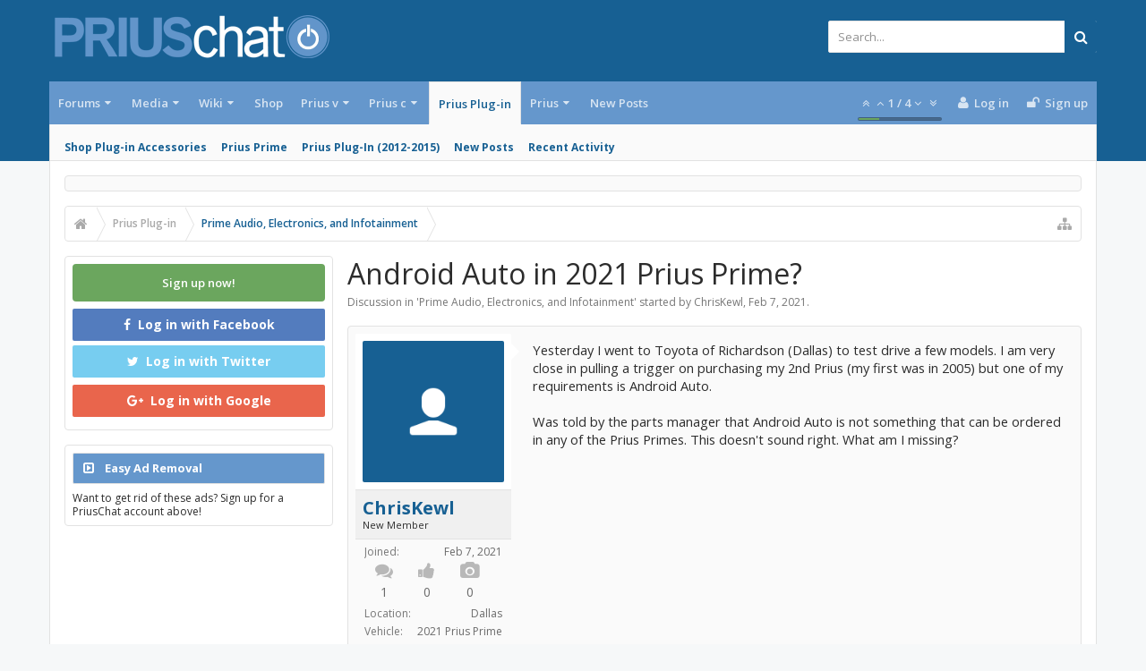

--- FILE ---
content_type: text/html; charset=UTF-8
request_url: https://priuschat.com/threads/android-auto-in-2021-prius-prime.223061/
body_size: 19862
content:
<!DOCTYPE html>









	









	




	




	





	




	
		
	
	
	
		
	


<html id="XenForo" lang="en-US" dir="LTR" class="Public NoJs GalleryLazyLoader uix_javascriptNeedsInit LoggedOut Sidebar  Responsive pageIsLtr   hasTabLinks  hasSearch   is-sidebarOpen hasLeftSidebar is-setWidth navStyle_0 pageStyle_0 hasFlexbox" xmlns:fb="http://www.facebook.com/2008/fbml">
<head>

<script async='async' src='https://www.googletagservices.com/tag/js/gpt.js'></script>
<script>
  var googletag = googletag || {};
  googletag.cmd = googletag.cmd || [];
</script>

<script>
  googletag.cmd.push(function() {
    googletag.defineSlot('/1042763/Content_Body', [[120, 60], [125, 125], [240, 400], [234, 60], [120, 600], [180, 150], [200, 200], [160, 600], [88, 31], [300, 600], [300, 100], [970, 90], [250, 250], [336, 280], [320, 50], [300, 250], [728, 90], 'fluid', [120, 90], [468, 60], [120, 240]], 'div-gpt-ad-1544033003282-0').addService(googletag.pubads());
    googletag.defineSlot('/1042763/728head', [[728, 90], [234, 60], [468, 60], [970, 90], [320, 50]], 'div-gpt-ad-1544033303941-0').setTargeting('amznbid', []).addService(googletag.pubads());
    googletag.defineSlot('/1042763/Content_Bottom', [[728, 90], [160, 600], [300, 100], [300, 250], [250, 250], [300, 600], [970, 90], [234, 60], [180, 150], [200, 200], [120, 600], [468, 60], [120, 240], [336, 280], [125, 125], [240, 400]], 'div-gpt-ad-1544033408020-0').setTargeting('amznbid', []).addService(googletag.pubads());
    googletag.defineSlot('/1042763/Content_Side', [[336, 280], [250, 250], [300, 250], [160, 600], [300, 100], [234, 60], [300, 600], [200, 200], [120, 600], [180, 150], [125, 125], [240, 400], [120, 240]], 'div-gpt-ad-1544033465349-0').setTargeting('amznbid', []).addService(googletag.pubads());
    googletag.pubads().disableInitialLoad();
    googletag.pubads().enableSingleRequest();
    googletag.pubads().setTargeting('amznbid', []);
    googletag.enableServices();
  });
</script>

<script>
//load the apstag.js library
!function(a9,a,p,s,t,A,g){if(a[a9])return;function q(c,r){a[a9]._Q.push([c,r])}a[a9]={init:function(){q("i",arguments)},fetchBids:function(){q("f",arguments)},setDisplayBids:function(){},targetingKeys:function(){return[]},_Q:[]};A=p.createElement(s);A.async=!0;A.src=t;g=p.getElementsByTagName(s)[0];g.parentNode.insertBefore(A,g)}("apstag",window,document,"script","//c.amazon-adsystem.com/aax2/apstag.js");

//initialize the apstag.js library on the page to allow bidding
apstag.init({
     pubID: '5ac0dc1a-93b7-431f-9491-4e559328ac1c', //enter your pub ID here as shown above, it must within quotes
     adServer: 'googletag'
});
apstag.fetchBids({
     slots: [{
         slotID: 'div-gpt-ad-1544033003282-0', //example: 'div-gpt-ad-1475102693815-0'
         slotName: '/1042763/Content_Body', //example: '12345/box-1'
         sizes: [[120, 60], [125, 125], [240, 400], [234, 60], [120, 600], [180, 150], [200, 200], [160, 600], [88, 31], [300, 600], [300, 100], [970, 90], [250, 250], [336, 280], [320, 50], [300, 250], [728, 90], 'fluid', [120, 90], [468, 60], [120, 240]] //example: [[300,250], [300,600]]
     },
     {
         slotID: 'div-gpt-ad-1544033303941-0', //example: 'div-gpt-ad-1475185990716-0'
         slotName: '/1042763/728head', //example: '12345/leaderboard-1'
         sizes: [[728, 90], [234, 60], [468, 60], [970, 90], [320, 50]] //example: [[728,90]]
     },
     {
         slotID: 'div-gpt-ad-1544033408020-0', //example: 'div-gpt-ad-1475185990716-0'
         slotName: '/1042763/Content_Bottom', //example: '12345/leaderboard-1'
         sizes: [[728, 90], [160, 600], [300, 100], [300, 250], [250, 250], [300, 600], [970, 90], [234, 60], [180, 150], [200, 200], [120, 600], [468, 60], [120, 240], [336, 280], [125, 125], [240, 400]] //example: [[728,90]]
     },
      {
         slotID: 'div-gpt-ad-1544033465349-0', //example: 'div-gpt-ad-1475185990716-0'
         slotName: '/1042763/Content_Side', //example: '12345/leaderboard-1'
         sizes: [[336, 280], [250, 250], [300, 250], [160, 600], [300, 100], [234, 60], [300, 600], [200, 200], [120, 600], [180, 150], [125, 125], [240, 400], [120, 240]] //example: [[728,90]]
     }],
     
     timeout: 2e3
}, function(bids) {
     // set apstag targeting on googletag, then trigger the first DFP request in googletag's disableInitialLoad integration
     googletag.cmd.push(function(){
         apstag.setDisplayBids();
         googletag.pubads().refresh();
     });
}); 
</script>


	<meta charset="utf-8" />
	<meta http-equiv="X-UA-Compatible" content="IE=Edge,chrome=1" />
	
		<meta name="viewport" content="width=device-width, initial-scale=1" />
	
	
		<base href="https://priuschat.com/" />
		<script>
			var _b = document.getElementsByTagName('base')[0], _bH = "https://priuschat.com/";
			if (_b && _b.href != _bH) _b.href = _bH;
		</script>
	

	<title>Android Auto in 2021 Prius Prime? | PriusChat</title>

	<noscript><style>.JsOnly, .jsOnly { display: none !important; }</style></noscript>
	<link rel="stylesheet" href="css.php?css=xenforo,form,public&amp;style=9&amp;dir=LTR&amp;d=1765512252" />

	<link rel="stylesheet" href="css.php?css=bb_code,cta_featuredthreads,cta_login,eh_socialshare,facebook,google,jquery.qtip.min,kwm,login_bar,message,message_user_info,moderator_bar,nat_public_css,thread_view,twitter,uix_extendedFooter,wf_default,xengallery_tab_links&amp;style=9&amp;dir=LTR&amp;d=1765512252" />



	<link rel="stylesheet" href="css.php?css=uix,uix_style&amp;style=9&amp;dir=LTR&amp;d=1765512252" />

	<style>
	/*** UIX -- PER USER STYLES ***/

	

	


	

</style>

	<link rel="stylesheet" href="css.php?css=EXTRA&amp;style=9&amp;dir=LTR&amp;d=1765512252" />

	

	<style>
/* Node Styling */

</style>

	

	

	
	<script async src="https://www.googletagmanager.com/gtag/js?id=UA-242816-1"></script>
	<script>
		window.dataLayer = window.dataLayer || [];
		function gtag(){dataLayer.push(arguments);}
		gtag('js', new Date());
	
		gtag('config', 'UA-242816-1', {
			// <!-- slot: ga_config_start -->
			
			
		});
	</script>

	
	












<link href="//maxcdn.bootstrapcdn.com/font-awesome/4.6.3/css/font-awesome.min.css" rel="stylesheet">
<link href='//fonts.googleapis.com/css?family=Open+Sans:300,400,700,600' rel='stylesheet' type='text/css'>


<script src="https://ajax.googleapis.com/ajax/libs/jquery/1.11.0/jquery.min.js"></script>

	<script>if (!window.jQuery) { document.write('<scr'+'ipt type="text/javascript" src="js/jquery/jquery-1.11.0.min.js"><\/scr'+'ipt>'); }</script>



<script src="js/xenforo/xenforo.js?_v=2cd69cb4"></script>


<script type="text/javascript">
    var EHSS_settings = {
            "url"     : "https://priuschat.com/threads/android-auto-in-2021-prius-prime.223061/",
            "count-p" : "This page was shared {x} times",
            "count-s" : "This page was shared {x} time",
            "counts"  : "",
            "debug"   : 0
        },
        /** To read more about the parameters of windows.open(), please read this: http://docs.webplatform.org/wiki/dom/Window/open **/
        EHSS_sites = {
            "Facebook": {
                iconClass:    "fa fa-facebook",
                bgColor:      "#3b5998",
                popupURL:     "https://www.facebook.com/sharer/sharer.php?u={url}&t={title}",
                popupSize:    { w: 900, h: 500 },
                shareCountID: "facebook"
            },
            "Twitter": {
                iconClass:    "fa fa-twitter",
                bgColor:      "#00aced",
                popupURL:     "https://twitter.com/intent/tweet?text={title}&url={url}&via=@PriusChat",
                popupSize:    { w: 650, h: 360 },
                shareCountID: "twitter"
            },
            "Google+": {
                iconClass:    "fa fa-google-plus",
                bgColor:      "#dd4b39",
                popupURL:     "https://plus.google.com/share?url={url}",
                popupSize:    { w: 600, h: 460 },
                shareCountID: "googleplus"
            },
            "LinkedIn": {
                iconClass:    "fa fa-linkedin",
                bgColor:      "#007bb5",
                popupURL:     "https://www.linkedin.com/cws/share?url={url}&token=&isFramed=true",
                popupSize:    { w: 550, h: 550 },
                shareCountID: "linkedin"
            },
            "StumbleUpon": {
                iconClass:    "fa fa-stumbleupon",
                bgColor:      "#eb4924",
                popupURL:     "https://www.stumbleupon.com/badge/?url={url}",
                popupSize:    { w: 550, h: 550 }
            },
            "Pinterest": {
                iconClass:    "fa fa-pinterest",
                bgColor:      "#cb2027",
                popupURL:     "https://pinterest.com/pin/create/button/?url={url}&description={title}",
                popupSize:    { w: 700, h: 610 },
                shareCountID: "pinterest",
                pinterest:    true
            },
            "Delicious": {
                iconClass:    "fa fa-delicious",
                bgColor:      "#3399ff",
                popupURL:     "https://www.delicious.com/save?v=5&noui&jump=close&url={url}&title={title}",
                popupSize:    { w: 550, h: 550 }
            },
            "Tumblr": {
                iconClass:    "fa fa-tumblr",
                bgColor:      "#32506d",
                popupURL:     "https://www.tumblr.com/share/link?url={url}&name={title}",
                popupSize:    { w: 550, h: 550 }
            },
            "Reddit": {
                iconClass:    "fa fa-reddit-alien",
                bgColor:      "#5f99cf",
                popupURL:     "https://www.reddit.com/submit?url={url}&title={title}",
                popupSize:    { w: 550, h: 550 }
            },
            "WhatsApp": {
                iconClass:    "fa fa-whatsapp",
                bgColor:      "#4dc247",
                popupURL:     "whatsapp://send?text={title}%20{url}",
                popupBlank:   true
            },
            "E-Mail": {
                iconClass:    "fa fa-envelope",
                bgColor:      "#168de2",
                popupURL:     "mailto:?subject=I thought you might like this from PriusChat!&body={title}%0D%0A%0D%0AGo check it out with this link: {url}", // "&" was intentionally written on the first conditional, just in case admin wanted to disable subject, but not body
                popupBlank:   true
            },
        };
</script>
	<script src="js/phc/keywordmanagement/jquery.qtip.min.js?_v=2cd69cb4"></script>
	<script src="js/phc/keywordmanagement/kwm.js?_v=2cd69cb4"></script>
	<script src="js/EndlessHorizon/SocialShare/main.min.js?_v=2cd69cb4"></script>




<!--[if lt IE 9]>
	
		 
        	<script src="//cdnjs.cloudflare.com/ajax/libs/html5shiv/3.7.2/html5shiv.min.js"></script>
	        
	        <script src="//cdnjs.cloudflare.com/ajax/libs/respond.js/1.4.2/respond.js"></script>
	        
	        <script src="//cdnjs.cloudflare.com/ajax/libs/selectivizr/1.0.2/selectivizr-min.js"></script>
	

<![endif]-->



<script>
	uix = {
		elm: {},
		fn:{},
		init: function(){
			if (uix.betaMode) {
				console.group('uix.%cinit()', 'color:#3498DB');
			}
			for(var x=0;x<uix.events.init.length;x++){
				uix.events.init[x]()
		  	}
		  	console.groupEnd('uix.%cinit()','color:#3498DB')
		},
	  	events: {init:[]},
	  	on: function(event, fn){
	  		if(event=='init'){
	  			uix.events.init.push(fn)
	  		}
	  	},

		betaMode				: parseInt('0'),
		jsPathUsed				: 'uix_style',
		jsGlobal				: parseInt('0'),


	  	version					: '1.5.10.0',
	  	jsHeadVersion				: '1.5.10.0',
	  	addonVersion				: '1001272',
	  	jsCacheBust				: '1',
	  	contentTemplate				: 'thread_view',

		javascriptInitHide			: parseInt('1'),
		globalPadding 				: parseInt('16px'),
		sidebarWidth				: parseInt('300px'),
		mainContainerMargin  	        	: '316px',
		maxResponsiveWideWidth   		: parseInt('800px'),
		maxResponsiveMediumWidth 		: parseInt('610px'),
		maxResponsiveNarrowWidth 		: parseInt('480px'),
		sidebarMaxResponsiveWidth		: parseInt('800px'),
		
			responsiveMessageBreakpoint		: parseInt('610px'),
		
		sidebarMaxResponsiveWidthStr		: '800px',

		
			offCanvasRightTriggerWidth	: parseInt('800px'),
		

		
			offCanvasLeftTriggerWidth	: parseInt('800px'),
		

		
			
				offCanvasNavTriggerWidth	: parseInt('800px'),
			
		
		
			
				offCanvasVisitorTriggerWidth	: parseInt('800px'),
			
		

		offcanvasTriggerAnimationDuration	: parseInt('300ms'),




		dropdownMenuAnimationSpeed		: parseInt('0ms'),
		inlineAlertBalloons			: (parseInt('1') && !parseInt('0')) || parseInt('0'),

		jumpToFixedDelayHide			: parseInt('1'),

		stickyNavigationMinWidth 		: parseInt('0'),
		stickyNavigationMinHeight		: parseInt('600'),
		stickyNavigationMaxWidth 		: parseInt('0'),
		stickyNavigationMaxHeight		: parseInt('0'),
		stickyNavigationPortraitMinWidth 	: parseInt('320'),
		stickyNavigationPortraitMinHeight	: parseInt('500'),
		stickyNavigationPortraitMaxWidth 	: parseInt('0'),
		stickyNavigationPortraitMaxHeight	: parseInt('0'),
		stickySidebar 				: 1,
		
			sidebarInnerFloat 		: "left",
		
		RTL					: 0,
		stickyItems 				: {},
		stickyGlobalMinimumPosition		: parseInt('200px'),
		stickyGlobalScrollUp			: parseInt('0'),
		stickyDisableIOSThirdParty		: parseInt('1'),
		preventAlwaysSticky			: parseInt('0'),

		searchMinimalSize			: parseInt('610px'),

		searchPosition				: parseInt('1'),

		nodeStyle				: parseInt('3'),
		pageStyle				: parseInt('0'),

		enableBorderCheck			: parseInt('1'),
		enableULManager				: parseInt('1'),

		threadSlidingAvatar			: parseInt('0'),
		threadSlidingExtra			: parseInt('0'),
		threadSlidingHover			: parseInt('0'),
		threadSlidingStaffShow			: parseInt('0'),
		threadSlidingGlobalEnable		: parseInt('1'),

		signatureHidingEnabled			: parseInt('0'),
		signatureHidingEnabledAddon		: parseInt('1'),
		signatureMaxHeight			: parseInt('100px'),
		signatureHoverEnabled			: parseInt('0'),

		enableStickyFooter 			: parseInt('1'),
		stickyFooterBottomOffset 		: parseInt('16px') * 2,

		
			sidebarStickyBottomOffset	: parseInt('4'),
		

	  	
			offCanvasSidebar			: 1,

			
				offCanvasSidebarVisitorTabs		: 1,
			

		

		offcanvasLeftStatic			: 1 && parseInt('0') && parseInt('1'),
		offcanvasRightStatic			: 0 && parseInt('0') && parseInt('1'),
		offcanvasLeftStaticBreakpoint		: parseInt('1300px'),
		offcanvasRightStaticBreakpoint		: parseInt('1300px'),

		reinsertWelcomeBlock			: parseInt('0'),

		sidebarCookieExpire			: '',
		canCollapseSidebar			: '',

		cookiePrefix				: 'xf_',
		sidebarLocation 			: parseInt('1'),

		collapsibleSidebar			: parseInt('1'),
		collapsedNodesDefault			: '',
		nodeGridCollapseEnabled			: parseInt('0'),			
		widthToggleUpper			: '100%',
		widthToggleLower			: '1170px',
		
			toggleWidthEnabled		: parseInt('0'),
		
		toggleWidthBreakpoint			: parseInt('1202'),
		collapsibleNodes			: parseInt('1'),
		collapsibleSticky			: parseInt('1'),
		ajaxWidthToggleLink			: 'uix/toggle-width',
		ajaxStickyThreadToggleLink		: 'uix/toggle-sticky-threads',
		ajaxStickyThreadExpandLink		: 'uix/expand-sticky-threads',
		ajaxStickyThreadCollapseLink		: 'uix/collapse-sticky-threads',
		ajaxSidebarToggleLink			: 'uix/toggle-sidebar',

		stickySidebarDelayInit			: parseInt('1'),
		stickySidebarLegacy			: parseInt('0'),
		stickySidebarDisableIOS			: parseInt('1'),

		user					: {
								'themeName'		: 'PC.UI.X',
								'-themeParents'		: '9,6,0',
								'-themeModified'	: '1765512252',
								'-themeSelectable'	: '1',
								languageName		: 'English (US)',
								stickyEnableUserbar	: (parseInt('') == parseInt('')) ? parseInt('') : true,
								stickyEnableNav		: (parseInt('') == parseInt('')) ? parseInt('') : true,
								stickyEnableSidebar	: (parseInt('') == parseInt('')) ? parseInt('') : true,
								widthToggleState	: (parseInt('0') == parseInt('0')) ? parseInt('0') : parseInt('0'),
								stickyThreadsState	: (parseInt('') == parseInt('')) ? (parseInt('') > 0) : 0,
								
									sidebarState	: 0,
								
								
									collapseUserInfo : 1,
								
								
									signatureHiding : 1,
								
								isAdmin			: parseInt('0"')
							}
	};

	if(uix.stickyNavigationMaxWidth == 0){uix.stickyNavigationMaxWidth = 999999}
	if(uix.stickyNavigationMaxHeight == 0){uix.stickyNavigationMaxHeight = 999999}
	if(uix.stickyNavigationPortraitMaxWidth == 0){uix.stickyNavigationPortraitMaxWidth = 999999}
	if(uix.stickyNavigationPortraitMaxHeight == 0){uix.stickyNavigationPortraitMaxHeight = 999999}

	
		uix.stickyItems['#navigation'] = {normalHeight:parseInt('48'), stickyHeight:parseInt('48')}

		var subElement = null;
		
			//if tablinks are visible
			uix.stickyItems['#navigation'].options = {subElement: '#navigation .tabLinks', subNormalHeight: parseInt('41'), subStickyHeight: parseInt('40'), subStickyHide: 0 == 1 , scrollSticky: uix.stickyGlobalScrollUp }
		

	

	
	$(document).ready(function() {
		if ( $('#userBar').length ) {
			uix.stickyItems['#userBar']= {normalHeight:parseInt('40'), stickyHeight:parseInt('40')}

			uix.stickyItems['#userBar'].options = {scrollSticky: uix.stickyGlobalScrollUp }
		}
	});
	

	$(document).ready(function(){

	//put jquery code here


});

	uix.debug = function() {
		result = "\n\n############============   Begin Copying Here   ============############\n\n";
		result += "Error: the functions file was not found.";
		result += "\n\n############============   End Copying Here   ============############\n\n";

		uix.fixJsVisibility();

		console.log(result);
	}

</script>

<script src="js/audentio/uix_style/functions.min.js?_v=2cd69cb4_1.5.10.0_1"></script>

<script>
	uix.adminJsError = function(errMsg) {
		console.error(errMsg);

		
	}

	uix.fixJsVisibility = function() {
		var userBar = $('.hasJs #userBar');
		var nodeList = $('.hasJs #forums, .hasJs .category_view .nodeList, .hasJs .watch_forums .nodeList');
		var panels = $('.js-uix_panels')
		if (userBar.length) userBar.css('display', 'block');
		if (nodeList.length) nodeList.css('visibility', 'visible');
		if (panels.length) $('.js-uix_panels').removeClass('needsInit');
		$('html').removeClass('uix_javascriptNeedsInit');
	}

	uix.catchJsError = function(err) {
		console.log("\n\n############============   Begin Copying Here   ============############\n\n")
		var errMsg = "Uh Oh!  It looks like there's an error in your page's javascript.  There will likely be significant issues with the use of the forum until this is corrected.  If you are unable to resolve this and believe it is due to a bug in your Audentio Design theme, contact Audentio support and include a copy of the text between the designated areas from your javascript console.  This is the error: \n\n" + err ;
		uix.fixJsVisibility();
		uix.adminJsError(errMsg);
		console.log("\n\n");
		console.log(err);
		console.log("\n\n");
		try {
			uix.debug(true);
		} catch (err) {
			console.log("Unable to include uix.debug();");
		}

		console.log("\n\n############============   End Copying Here   ============############\n\n");
	}

	$(document).ready(function(){
		if (typeof(audentio) === 'undefined' || typeof(uix.jsVersion) === 'undefined') {
			var errMsg = 'Uh Oh!  It looks like the javascript for your theme was not found in /js/audentio/uix_style/.\n\n';
			if (uix.jsGlobal) {
				errMsg += 'Your forum is set to use the same javascript directory for all your themes.  Consider disabling this or modifying the directory.  Options are located under Options > [UI.X] General.\n\n'
			} else {
				errMsg += 'Your theme has set the location of its javascript directory.  You may need to modify the javascript directory location style property located under [UI.X] Global Settings > Javascript Path.\n\n'
			}
			errMsg += 'If your files are in the directory specified, ensure that your file permissions allow them to be read.  There will likely be significant issues with the use of the forum until this is corrected.  If you are unable to resolve this, contact Audentio support.  This error has also been logged to the javascript console.';

			uix.fixJsVisibility();

			uix.adminJsError(errMsg);
		} else if (uix.jsHeadVersion.split('_')[0] != uix.jsVersion.split('_')[0]) {
			var errMsg = 'Uh Oh! It looks like the version of your javascript functions file does not match the version of your page_container_js_head template.  \n\nYour javascript functions file is version "' + uix.jsVersion + '". \nYour page_container_js_head is version "' + uix.jsHeadVersion + '".  \n\nIf your functions file version number is higher, ensure that you have merged all templates (especially page_container_js_head).  If your page_container_js_head version number is higher, ensure that you have correctly uploaded the latest version of the javascript functions file and that you have cleared anything that could cache an old version of the javascript (CDN / Cloudflare / etc.). \n\nThis issue could cause parts of your forum to not display or function correctly.  If this does not resolve the issue contact Audentio support.  This error has also been logged to the javascript console.';
			
			uix.fixJsVisibility();
			
			uix.adminJsError(errMsg);
		}
	});
</script>

<script>
	try {
		uix.dateHelper.phrase = {
			now: 'now',
			second: 's',
			minute: 'm',
			hour: 'h',
			day: 'd',
			week: 'w',
			year: 'y',
			century: 'c',
			ago: '{time} ago',
			future: 'in {time}'
		}


		uix.sticky.stickyMinDist = parseInt('50');

		$(document).ready(function(){
			try {
				
					audentio.grid.parse('{"default":{"maximum_columns":{"value":"6"},"minimum_column_width":{"value":"330"},"fill_last_row":{"value":"0"},"column_widths":{"value":"0"},"custom_column_widths":{"count":"","layouts":{"1":{"1":""},"2":{"1":"","2":""},"3":{"1":"","2":"","3":""},"4":{"1":"","2":"","3":"","4":""},"5":{"1":"","2":"","3":"","4":"","5":""},"6":{"1":"","2":"","3":"","4":"","5":"","6":""}}},"separator":true,"separator_type":"grid","separator_max_width":0},"category":{"maximum_columns":{"value":"1"},"minimum_column_width":{"value":""},"fill_last_row":{"value":"0"},"column_widths":{"value":"0"},"custom_column_widths":{"count":"","layouts":{"1":{"1":""}}},"separator":true,"separator_type":"grid","separator_max_width":0}}');
					

audentio.grid.addSizeListener('global', 'audentio_grid_xs', 200, 0);
audentio.grid.addSizeListener('global', 'audentio_grid_sm', 300, 0);
audentio.grid.addSizeListener('global', 'audentio_grid_md', 400, 0);
audentio.grid.addSizeListener('global', 'audentio_grid_lg', 600, 0);
audentio.grid.addSizeListener('global', 'audentio_grid_xl', 10000, 0);

audentio.grid.addSizeListener('global', 'below-xs', 200, 0);
audentio.grid.addSizeListener('global', 'below-sm', 300, 0);
audentio.grid.addSizeListener('global', 'below-md', 400, 0);
audentio.grid.addSizeListener('global', 'below-lg', 600, 0);
audentio.grid.addSizeListener('global', 'below-xl', 10000, 0);

audentio.grid.addSizeListener('global', 'above-xs', 99999, 201);
audentio.grid.addSizeListener('global', 'above-sm', 99999, 301);
audentio.grid.addSizeListener('global', 'above-md', 99999, 401);
audentio.grid.addSizeListener('global', 'above-lg', 99999, 601);
audentio.grid.addSizeListener('global', 'above-xl', 99999, 10001);

audentio.grid.addSizeListener('global', 'node--xs', 300, 0);
audentio.grid.addSizeListener('global', 'node--sm', 400, 301);
audentio.grid.addSizeListener('global', 'node--md', 600, 401);
audentio.grid.addSizeListener('global', 'node--lg', 10000, 601);
audentio.grid.addSizeListener('global', 'node--xl', 99999, 10001);
				
				
					audentio.pagination.enabled = true;
					
						audentio.grid.parentEle = 'navigation';
					
					audentio.pagination.outOfPhrase = '<span id="audentio_postPaginationCurrent" class="uix_postPagination_x"></span> / <span id="audentio_postPaginationTotal" class="uix_postPagination_y"></span>';
					audentio.pagination.enterIndexPhrase = 'Enter Index';
					audentio.pagination.offset = parseInt('0px');
				

				uix.initFunc();
			} catch (err) {
				uix.catchJsError(err);
			}
		});
	} catch (err) {
		uix.catchJsError(err);
	}
</script>



	
	
<link rel="apple-touch-icon" href="https://priuschat.com/styles/uix/xenforo/PriusChatFBLogo.sm.png" />
	<link rel="alternate" type="application/rss+xml" title="RSS feed for PriusChat" href="forum/-/index.rss" />
	
	
	<link rel="canonical" href="https://priuschat.com/threads/android-auto-in-2021-prius-prime.223061/" />
	<meta name="description" content="Yesterday I went to Toyota of Richardson (Dallas) to test drive a few models. I am very close in pulling a trigger on purchasing my 2nd Prius (my first..." />	<meta property="og:site_name" content="PriusChat" />
	<meta property="og:image" content="https://priuschat.com/styles/uix/xenforo/avatars/avatar_m.png" />
	<meta property="og:image" content="https://priuschat.com/styles/uix/xenforo/PriusChatFBLogo.sm.png" />
	<meta property="og:type" content="article" />
	<meta property="og:url" content="https://priuschat.com/threads/android-auto-in-2021-prius-prime.223061/" />
	<meta property="og:title" content="Android Auto in 2021 Prius Prime?" />
	<meta property="og:description" content="Yesterday I went to Toyota of Richardson (Dallas) to test drive a few models. I am very close in pulling a trigger on purchasing my 2nd Prius (my first..." />
	
	<meta property="fb:app_id" content="49666938653" />
	

        <!-- App Indexing for Google Search -->
        <link href="android-app://com.quoord.tapatalkpro.activity/tapatalk/priuschat.com?location=topic&amp;tid=223061&amp;page=1&amp;perpage=20&amp;channel=google-indexing" rel="alternate" />
        <link href="ios-app://307880732/tapatalk/priuschat.com?location=topic&amp;tid=223061&amp;page=1&amp;perpage=20&amp;channel=google-indexing" rel="alternate" />
        



	
		<meta name="theme-color" content="#176093">
		<meta name="msapplication-TileColor" content="#176093">
	
<!-- Quantcast Tag, part 1 --> 
<script type="text/javascript">
  var _qevents = _qevents || [];
  (function() {
   var elem = document.createElement('script');
   elem.src = (document.location.protocol == "https:" ? "https://secure" : "http://edge")
               + ".quantserve.com/quant.js";
   elem.async = true;
   elem.type = "text/javascript";
   var scpt = document.getElementsByTagName('script')[0];
   scpt.parentNode.insertBefore(elem, scpt);  
  })();
</script>	

</head>

<body class="node163 node157 SelectQuotable">
<div id="fb-root"></div>
<script>(function(d, s, id) {
  var js, fjs = d.getElementsByTagName(s)[0];
  if (d.getElementById(id)) return;
  js = d.createElement(s); js.id = id;
  js.src = "//connect.facebook.net/en_US/sdk.js#xfbml=1&version=v2.8&appId=49666938653";
  fjs.parentNode.insertBefore(js, fjs);
}(document, 'script', 'facebook-jssdk'));</script>

	

	
		

<div id="loginBar">
	<div class="pageContent">
		<span class="helper"></span>
	</div>
	<div class="pageWidth">

		

	</div>
</div>
	

	
		
		<div class="js-uix_panels uix_panels ">
			
				

<aside class="js-sidePanelWrapper sidePanelWrapper  sidePanelWrapper--left">
	<a href="#" class="js-panelMask uix_panelMask"></a>
	
		<div class="sidePanel sidePanel--nav">
			<nav>
<ul class="sidePanel__navTabs">
	
							<!-- home -->
							


								<!-- extra tabs: home -->
								


								<!-- forums -->
								
									
										<li class="navTab forums ">

											<a href="https://priuschat.com/forum/" class="navLink">Forums</a>
											<a href="https://priuschat.com/forum/" class="SplitCtrl"><i class="uix_icon js-offcanvasIcon uix_icon-expandDropdown"></i></a>
								
											<div class="tabLinks">
									
													<ul class="secondaryContent blockLinksList">
													
														
														<li><a href="search/?type=post">Search Forums</a></li>
														



	<li><a href="threads/featured">Featured Threads</a></li>

														<li><a href="find-new/posts" rel="nofollow">Recent Posts</a></li>
													
													</ul>
									
											</div>
										</li>
								
								

								<!-- extra tabs: middle -->
								
								
									
										
											<li class="navTab xengallery ">
								
											<a href="https://priuschat.com/media/albums" class="navLink">Media</a>
											<a href="https://priuschat.com/media/albums" class="SplitCtrl"><i class="uix_icon js-offcanvasIcon uix_icon-expandDropdown"></i></a>
								
											<div class="tabLinks">
												

<ul class="secondaryContent blockLinksList xengallery">
	
	
		<li><a href="search/?type=xengallery_media">Search Media</a></li>
	
	
	
		
		
	
	<li><a href="find-new/media" rel="nofollow">New Media</a></li>
</ul>
											</div>
										</li>
										
									
								
									
										
											<li class="navTab wiki ">
								
											<a href="https://priuschat.com/wiki/" class="navLink">Wiki</a>
											<a href="https://priuschat.com/wiki/" class="SplitCtrl"><i class="uix_icon js-offcanvasIcon uix_icon-expandDropdown"></i></a>
								
											<div class="tabLinks">
												<ul class="secondaryContent blockLinksList">
	<li><a href="wiki/">PriusChat Wiki Index of Content</a></li>
	<li><a href="wiki/special/pages">Page List</a></li>
	
		<li><a href="wiki/special/recent">Recent Activity</a></li>
	
	
	
</ul>
											</div>
										</li>
										
									
								
									
										
											<li class="navTab nodetab86 ">
												<a href="https://priuschat.com/link-forums/toyota-prius-accessory-shop-priuschat-com-shop.86/" class="navLink">Shop</a>
											</li>
										
									
								
								


								<!-- members -->
								
									
											<li class="navTab members ">

												<a href="https://priuschat.com/members/" class="navLink">Members</a>
												<a href="https://priuschat.com/members/" class="SplitCtrl"><i class="uix_icon js-offcanvasIcon uix_icon-expandDropdown"></i></a>
									
												<div class="tabLinks">
									
													<ul class="secondaryContent blockLinksList">
													
														<li><a href="members/">Notable Members</a></li>
														
														<li><a href="online/">Current Visitors</a></li>
														<li><a href="recent-activity/">Recent Activity</a></li>
														<li><a href="find-new/profile-posts">New Profile Posts</a></li>
													
													</ul>
									
											</div>
										</li>
								

								<!-- extra tabs: end -->
								
								
									
										
											<li class="navTab nodetab109 ">
								
											<a href="https://priuschat.com/categories/toyota-prius-v-2012-2018-forums.109/" class="navLink">Prius v</a>
											<a href="https://priuschat.com/categories/toyota-prius-v-2012-2018-forums.109/" class="SplitCtrl"><i class="uix_icon js-offcanvasIcon uix_icon-expandDropdown"></i></a>
								
											<div class="tabLinks">
												<ul class="secondaryContent blockLinksList">
                    
	<li><a href="http://shop.priuschat.com/prius-v/">Shop Prius v Accessories</a></li>
                        
                        
                        
                        <li><a href="find-new/posts">New Posts</a></li>
			<li><a href="recent-activity/">Recent Activity</a></li>



</ul>
											</div>
										</li>
										
									
								
									
										
											<li class="navTab nodetab115 ">
								
											<a href="https://priuschat.com/categories/toyota-prius-c-2012-2019-forums.115/" class="navLink">Prius c</a>
											<a href="https://priuschat.com/categories/toyota-prius-c-2012-2019-forums.115/" class="SplitCtrl"><i class="uix_icon js-offcanvasIcon uix_icon-expandDropdown"></i></a>
								
											<div class="tabLinks">
												<ul class="secondaryContent blockLinksList">
                    
	<li><a href="http://shop.priuschat.com/prius-c/">Shop Prius c Accessories</a></li>
                        
                        
                        
                        <li><a href="find-new/threads">New Posts</a></li>
			<li><a href="recent-activity/">Recent Activity</a></li>



</ul>
											</div>
										</li>
										
									
								
									
										
											<li class="navTab nodetab157 selected">
								
											<a href="https://priuschat.com/categories/toyota-prius-plug-in-forums.157/" class="navLink">Prius Plug-in</a>
											<a href="https://priuschat.com/categories/toyota-prius-plug-in-forums.157/" class="SplitCtrl"><i class="uix_icon js-offcanvasIcon uix_icon-expandDropdown"></i></a>
								
											<div class="tabLinks">
												<ul class="secondaryContent blockLinksList">
                    
	<li><a href="http://shop.priuschat.com/prius-plug-in/">Shop Plug-in Accessories</a></li>
	<li><a href="/categories/157/">Prius Prime</a>
	<li><a href="/forum/105/">Prius Plug-In (2012-2015)</a>
                        
                        
                        
                        <li><a href="find-new/threads">New Posts</a></li>
			<li><a href="recent-activity/">Recent Activity</a></li>



</ul>
											</div>
										</li>
										
									
								
									
										
											<li class="navTab nodetab171 ">
								
											<a href="https://priuschat.com/categories/gen-5-2023-toyota-prius-forums.171/" class="navLink">Prius</a>
											<a href="https://priuschat.com/categories/gen-5-2023-toyota-prius-forums.171/" class="SplitCtrl"><i class="uix_icon js-offcanvasIcon uix_icon-expandDropdown"></i></a>
								
											<div class="tabLinks">
												<ul class="secondaryContent blockLinksList">
                    
	<li><a href="https://shop.priuschat.com/2010-2011-2012-2013-2014-2015-prius-accessories">Shop Prius Accessories</a></li>
	<li><a href="/categories/171/">5th Gen Prius</a>
	<li><a href="/categories/139/">4th Gen Prius</a>
	<li><a href="/categories/93/">3rd Gen Prius</a>
	<li><a href="/categories/3/">2nd Gen Prius</a>
	<li><a href="/forum/87/">1st Gen Prius</a>
                        
                        
                        
                        <li><a href="find-new/threads">New Posts</a></li>
			<li><a href="recent-activity/">Recent Activity</a></li>



</ul>
											</div>
										</li>
										
									
								
									
										
											<li class="navTab nodetab151 ">
												<a href="https://priuschat.com/link-forums/new-posts.151/" class="navLink">New Posts</a>
											</li>
										
									
								
								

	

</ul>
</nav>
		</div>
	
</aside>
			
			
				

<aside class="js-sidePanelWrapper sidePanelWrapper  sidePanelWrapper--right">
	<a href="#" class="js-panelMask uix_panelMask"></a>
	
		
			<div class="sidePanel sidePanel--login">
				<form action="login/login" method="post" class="xenForm--uixLoginForm xenForm">

	<dl class="ctrlUnit fullWidth">
		<dt><label for="ctrl_pageLogin_login">Your name or email address:</label></dt>
		<dd><input type="text" name="login" value="" id="ctrl_pageLogin_login" class="textCtrl uix_fixIOSClickInput" tabindex="21" /></dd>
	</dl>

	<dl class="ctrlUnit fullWidth">
		<dt><label for="ctrl_pageLogin_password">Password:</label></dt>
		<dd>
			<input type="password" name="password" class="textCtrl uix_fixIOSClickInput" id="ctrl_pageLogin_password" tabindex="22" />
			<div><a href="lost-password/" class="OverlayTrigger OverlayCloser" tabindex="26">Forgot your password?</a></div>
		</dd>
	</dl>

	

	<dl class="ctrlUnit submitUnit">
		<dd>
			<input type="submit" class="button primary" value="Log in" data-loginPhrase="Log in" data-signupPhrase="Sign up" tabindex="24" />
			<label class="rememberPassword"><input type="checkbox" name="remember" value="1" id="ctrl_pageLogin_remember" tabindex="23" /> Stay logged in</label>
		</dd>
	</dl>

	
	<dl class="ctrlUnit fullWidth">
	

	
		
		<dt></dt>
		<dd><a href="register/facebook?reg=1" class="fbLogin" tabindex="210"><span>Log in with Facebook</span></a></dd>
	

	
		
		<dt></dt>
		<dd><a href="register/twitter?reg=1" class="twitterLogin" tabindex="210"><span>Log in with Twitter</span></a></dd>
	

	
		
		<dt></dt>
		<dd><span class="googleLogin GoogleLogin JsOnly" tabindex="210" data-client-id="761537093963-g2d7cvtdlfsv1bm3dku4g7l5i65ln0ou.apps.googleusercontent.com" data-redirect-url="register/google?code=__CODE__&amp;csrf=Qn_arlIm1s1Hib9I"><span>Log in with Google</span></span></dd>
	

	
	</dl>
	

	<input type="hidden" name="cookie_check" value="1" />
	<input type="hidden" name="_xfToken" value="" />
	<input type="hidden" name="redirect" value="/threads/android-auto-in-2021-prius-prime.223061/" />
	

</form>
			</div>
		
	
</aside>
			

			<div class="mainPanelWrapper">
				<a href="#" class="js-panelMask uix_panelMask"></a>

	

	

<div class="uix_wrapperFix" style="height: 1px; margin-bottom: -1px;"></div>

<div id="uix_wrapper">
<div class="uix_wrapperFix" style="height: 1px; margin-bottom: -1px;"></div>

<div id="headerMover">
	<div id="headerProxy"></div>
<header>
	


<div id="header">
	



	

	
		<div id="logoBlock" class="header__blockItem withSearch">

	
	<div class="pageWidth">
	

		<div class="pageContent">

		

		
		<div id="logo"><a href="https://priuschat.com/">
			<span></span>
			<img src="styles/uix/uix/logo.png" alt="PriusChat" />
			
		</a></div>
		

		
			

<div id="searchBar" class="hasSearchButton">
	
	<i id="QuickSearchPlaceholder" class="uix_icon uix_icon-search" title="Search"></i>

	
		

	

	<div id="uix_searchMinimal">
		<form action="search/search" method="post">
			<i id="uix_searchMinimalClose" class="uix_icon uix_icon-close"  title="Close"></i>
			<i id="uix_searchMinimalOptions" class="uix_icon uix_icon-cog" title="Options"></i>
			<div id="uix_searchMinimalInput" >
				<input type="search" name="keywords" value="" placeholder="Search..." results="0" />
			</div>
			<input type="hidden" name="_xfToken" value="" />
		</form>
	</div>





	


	<fieldset id="QuickSearch">
		<form action="search/search" method="post" class="formPopup">

			<div class="primaryControls">
				<!-- block: primaryControls -->
				<i class="uix_icon uix_icon-search" onclick='$("#QuickSearch form").submit()'></i>
				<input type="search" name="keywords" value="" class="textCtrl" placeholder="Search..." results="0" title="Enter your search and hit enter" id="QuickSearchQuery" />
				<!-- end block: primaryControls -->
			</div>

			<div class="secondaryControls">
				<div class="controlsWrapper">

					<!-- block: secondaryControls -->
					<dl class="ctrlUnit">
						<dt></dt>
						<dd><ul>
							<li><label><input type="checkbox" name="title_only" value="1"
								id="search_bar_title_only" class="AutoChecker"
								data-uncheck="#search_bar_thread" /> Search titles only</label></li>
						</ul></dd>
					</dl>

					<dl class="ctrlUnit">
						<dt><label for="searchBar_users">Posted by Member:</label></dt>
						<dd>
							<input type="text" name="users" value="" class="textCtrl AutoComplete" id="searchBar_users" />
							<p class="explain">Separate names with a comma.</p>
						</dd>
					</dl>

					<dl class="ctrlUnit">
						<dt><label for="searchBar_date">Newer Than:</label></dt>
						<dd><input type="date" name="date" value="" class="textCtrl" id="searchBar_date" /></dd>
					</dl>

					
					<dl class="ctrlUnit">
						<dt></dt>
						<dd><ul>
								
									<li><label title="Search only Android Auto in 2021 Prius Prime?"><input type="checkbox" name="type[post][thread_id]" value="223061"
	id="search_bar_thread" class="AutoChecker"
	data-uncheck="#search_bar_title_only, #search_bar_nodes" /> Search this thread only</label></li>
								
									<li><label title="Search only Prime Audio, Electronics, and Infotainment"><input type="checkbox" name="nodes[]" value="163"
	id="search_bar_nodes" class="Disabler AutoChecker" checked="checked"
	data-uncheck="#search_bar_thread" /> Search this forum only</label>
	<ul id="search_bar_nodes_Disabler">
		<li><label><input type="checkbox" name="type[post][group_discussion]" value="1"
			id="search_bar_group_discussion" class="AutoChecker"
			data-uncheck="#search_bar_thread" /> Display results as threads</label></li>
	</ul></li>
								
						</ul></dd>
					</dl>
					
				</div>
				<!-- end block: secondaryControls -->

				<dl class="ctrlUnit submitUnit">
					<dt></dt>
					<dd>
						<input type="submit" value="Search" class="button primary Tooltip" title="Find Now" />
						<a href="search/" class="button moreOptions Tooltip" title="Advanced Search">More...</a>
						<div class="Popup" id="commonSearches">
							<a rel="Menu" class="button NoPopupGadget Tooltip" title="Useful Searches" data-tipclass="flipped"><span class="arrowWidget"></span></a>
							<div class="Menu">
								<div class="primaryContent menuHeader">
									<h3>Useful Searches</h3>
								</div>
								<ul class="secondaryContent blockLinksList">
									<!-- block: useful_searches -->
									<li><a href="find-new/posts?recent=1" rel="nofollow">Recent Posts</a></li>
									
									<!-- end block: useful_searches -->
								</ul>
							</div>
						</div>
					</dd>
				</dl>

			</div>

			<input type="hidden" name="_xfToken" value="" />
		</form>
	</fieldset>
	

</div>
		

		<span class="helper"></span>
		</div>
	</div>
</div>
	

	



<div id="navigation" class="header__blockItem  stickyTop">
	<div class="sticky_wrapper">
		<div class="uix_navigationWrapper">
		
		<div class="pageWidth">
		
			<div class="pageContent">
				<nav>
					<div class="navTabs">
						

							<ul class="publicTabs navLeft">

							
							<li id="logo_small">
								<a href="https://priuschat.com/">
								
									<img src="styles/uix/uix/logo_small_pc.png">
								
								</a>
							</li>
							

							





	

	
		
	


	

	
		
	













	<li class="navTab  navTab--panelTrigger navTab--navPanelTrigger PopupClosed">
		<a class="navLink js-leftPanelTrigger" href="#">
			<i class="uix_icon uix_icon-menu"></i><span class="trigger__phrase">Menu</span>
		</a>
	</li>



							<!-- home -->
							


								<!-- extra tabs: home -->
								


								<!-- forums -->
								
									
										<li class="navTab forums Popup PopupControl PopupClosed">
	
											<a href="https://priuschat.com/forum/" class="navLink">Forums</a>
											<a href="https://priuschat.com/forum/" class="SplitCtrl" rel="Menu"></a>
	
											<div class="Menu JsOnly tabMenu forumsTabLinks">
												
													<div class="primaryContent menuHeader">
														<h3>Forums</h3>
														<div class="muted">Quick Links</div>
													</div>
									
													<ul class="secondaryContent blockLinksList">
													
														
														<li><a href="search/?type=post">Search Forums</a></li>
														



	<li><a href="threads/featured">Featured Threads</a></li>

														<li><a href="find-new/posts" rel="nofollow">Recent Posts</a></li>
													
													</ul>
									
													
												
									
											</div>
										</li>
								
								

								<!-- extra tabs: middle -->
								
								
									
										
										<li class="navTab xengallery Popup PopupControl PopupClosed">
	
											<a href="https://priuschat.com/media/albums" class="navLink">Media</a>
											<a href="https://priuschat.com/media/albums" class="SplitCtrl" rel="Menu"></a>
											
											<div class="Menu JsOnly tabMenu xengalleryTabLinks">
												
													<div class="primaryContent menuHeader">
														<h3>Media</h3>
														<div class="muted">Quick Links</div>
													</div>
													

<ul class="secondaryContent blockLinksList xengallery">
	
	
		<li><a href="search/?type=xengallery_media">Search Media</a></li>
	
	
	
		
		
	
	<li><a href="find-new/media" rel="nofollow">New Media</a></li>
</ul>
													
												
											</div>
										</li>
										
									
								
									
										
										<li class="navTab wiki Popup PopupControl PopupClosed">
	
											<a href="https://priuschat.com/wiki/" class="navLink">Wiki</a>
											<a href="https://priuschat.com/wiki/" class="SplitCtrl" rel="Menu"></a>
											
											<div class="Menu JsOnly tabMenu wikiTabLinks">
												
													<div class="primaryContent menuHeader">
														<h3>Wiki</h3>
														<div class="muted">Quick Links</div>
													</div>
													<ul class="secondaryContent blockLinksList">
	<li><a href="wiki/">PriusChat Wiki Index of Content</a></li>
	<li><a href="wiki/special/pages">Page List</a></li>
	
		<li><a href="wiki/special/recent">Recent Activity</a></li>
	
	
	
</ul>
													
												
											</div>
										</li>
										
									
								
									
										
											<li class="navTab nodetab86 PopupClosed">
												<a href="https://priuschat.com/link-forums/toyota-prius-accessory-shop-priuschat-com-shop.86/" class="navLink">Shop</a>
												
											</li>
										
									
								
								


								<!-- members -->
								
									
										<li class="navTab members Popup PopupControl PopupClosed">
	
											<a href="https://priuschat.com/members/" class="navLink">Members</a>
											<a href="https://priuschat.com/members/" class="SplitCtrl" rel="Menu"></a>
	
											<div class="Menu JsOnly tabMenu membersTabLinks">
												
													<div class="primaryContent menuHeader">
														<h3>Members</h3>
														<div class="muted">Quick Links</div>
													</div>
									
													<ul class="secondaryContent blockLinksList">
													
														<li><a href="members/">Notable Members</a></li>
														
														<li><a href="online/">Current Visitors</a></li>
														<li><a href="recent-activity/">Recent Activity</a></li>
														<li><a href="find-new/profile-posts">New Profile Posts</a></li>
													
													</ul>
									
													
												
									
											</div>
										</li>
								

								<!-- extra tabs: end -->
								
								
									
										
											<li class="navTab nodetab109 Popup PopupControl PopupClosed">
	
											<a href="https://priuschat.com/categories/toyota-prius-v-2012-2018-forums.109/" class="navLink">Prius v</a>
											<a href="https://priuschat.com/categories/toyota-prius-v-2012-2018-forums.109/" class="SplitCtrl" rel="Menu"></a>
	
											<div class="Menu JsOnly tabMenu nodetab109TabLinks">
												
													<div class="primaryContent menuHeader">
														<h3>Prius v</h3>
														<div class="muted">Quick Links</div>
													</div>
													<ul class="secondaryContent blockLinksList">
                    
	<li><a href="http://shop.priuschat.com/prius-v/">Shop Prius v Accessories</a></li>
                        
                        
                        
                        <li><a href="find-new/posts">New Posts</a></li>
			<li><a href="recent-activity/">Recent Activity</a></li>



</ul>
													
												
											</div>
										</li>
										
									
								
									
										
											<li class="navTab nodetab115 Popup PopupControl PopupClosed">
	
											<a href="https://priuschat.com/categories/toyota-prius-c-2012-2019-forums.115/" class="navLink">Prius c</a>
											<a href="https://priuschat.com/categories/toyota-prius-c-2012-2019-forums.115/" class="SplitCtrl" rel="Menu"></a>
	
											<div class="Menu JsOnly tabMenu nodetab115TabLinks">
												
													<div class="primaryContent menuHeader">
														<h3>Prius c</h3>
														<div class="muted">Quick Links</div>
													</div>
													<ul class="secondaryContent blockLinksList">
                    
	<li><a href="http://shop.priuschat.com/prius-c/">Shop Prius c Accessories</a></li>
                        
                        
                        
                        <li><a href="find-new/threads">New Posts</a></li>
			<li><a href="recent-activity/">Recent Activity</a></li>



</ul>
													
												
											</div>
										</li>
										
									
								
									
										
											<li class="navTab nodetab157 selected">
	
											<a href="https://priuschat.com/categories/toyota-prius-plug-in-forums.157/" class="navLink">Prius Plug-in</a>
											<a href="https://priuschat.com/categories/toyota-prius-plug-in-forums.157/" class="SplitCtrl" rel="Menu"></a>
	
											<div class="tabLinks nodetab157TabLinks">
												
													<div class="primaryContent menuHeader">
														<h3>Prius Plug-in</h3>
														<div class="muted">Quick Links</div>
													</div>
													<ul class="secondaryContent blockLinksList">
                    
	<li><a href="http://shop.priuschat.com/prius-plug-in/">Shop Plug-in Accessories</a></li>
	<li><a href="/categories/157/">Prius Prime</a>
	<li><a href="/forum/105/">Prius Plug-In (2012-2015)</a>
                        
                        
                        
                        <li><a href="find-new/threads">New Posts</a></li>
			<li><a href="recent-activity/">Recent Activity</a></li>



</ul>
													
												
											</div>
										</li>
										
									
								
									
										
											<li class="navTab nodetab171 Popup PopupControl PopupClosed">
	
											<a href="https://priuschat.com/categories/gen-5-2023-toyota-prius-forums.171/" class="navLink">Prius</a>
											<a href="https://priuschat.com/categories/gen-5-2023-toyota-prius-forums.171/" class="SplitCtrl" rel="Menu"></a>
	
											<div class="Menu JsOnly tabMenu nodetab171TabLinks">
												
													<div class="primaryContent menuHeader">
														<h3>Prius</h3>
														<div class="muted">Quick Links</div>
													</div>
													<ul class="secondaryContent blockLinksList">
                    
	<li><a href="https://shop.priuschat.com/2010-2011-2012-2013-2014-2015-prius-accessories">Shop Prius Accessories</a></li>
	<li><a href="/categories/171/">5th Gen Prius</a>
	<li><a href="/categories/139/">4th Gen Prius</a>
	<li><a href="/categories/93/">3rd Gen Prius</a>
	<li><a href="/categories/3/">2nd Gen Prius</a>
	<li><a href="/forum/87/">1st Gen Prius</a>
                        
                        
                        
                        <li><a href="find-new/threads">New Posts</a></li>
			<li><a href="recent-activity/">Recent Activity</a></li>



</ul>
													
												
											</div>
										</li>
										
									
								
									
										
											<li class="navTab nodetab151 PopupClosed">
												<a href="https://priuschat.com/link-forums/new-posts.151/" class="navLink">New Posts</a>
												
											</li>
										
									
								
								

								<!-- responsive popup -->
								<li class="navTab navigationHiddenTabs navTab--justIcon Popup PopupControl PopupClosed" style="display:none">

									<a rel="Menu" class="navLink NoPopupGadget uix_dropdownDesktopMenu"><i class="uix_icon uix_icon-navOverflow"></i><span class="uix_hide menuIcon">Menu</span></a>

									<div class="Menu JsOnly blockLinksList primaryContent" id="NavigationHiddenMenu"></div>
								</li>

								
								<!-- no selection -->
								
								

								

							</ul>


							


								<ul class="navRight visitorTabs">

								

									
										<li class="navTab audentio_postPagination" id="audentio_postPagination"></li>
									

									

									
										
									

									
										

	<li class="navTab login PopupClosed">
		
			<a href="login/" class="navLink uix_dropdownDesktopMenu OverlayTrigger" data-cacheOverlay="false">
				<i class="uix_icon uix_icon-signIn"></i> 
				<strong class="loginText">Log in</strong>
			</a>
		

		

	</li>

	
	<li class="navTab register PopupClosed">
		<a href="register/" class="navLink">
			<i class="uix_icon uix_icon-register"></i> 
			<strong>Sign up</strong>
		</a>
	</li>
	


									

									

									





	

	
		
	


	

	
		
	











									

								

								</ul>

							

							


						
					</div>

				<span class="helper"></span>

				</nav>
			</div>
		</div>
		</div>
	</div>
</div>



	
</div>

	
	
</header>

<div id="content" class="thread_view">
	
	<div class="pageWidth">
		<div class="pageContent">
	
			<!-- main content area -->

			

			

	<div class="sectionMain funbox">
	<div class="funboxWrapper">
	

		
			
				


				





<div id='div-gpt-ad-1544033303941-0'>
<script>
googletag.cmd.push(function() { googletag.display('div-gpt-ad-1544033303941-0'); });
</script>
</div>


			
		

	
	</div>
	</div>


			
			
			<div class="breadBoxTop  ">
				
				

<nav>

	

	
		
			
				
			
		
	

	<fieldset class="breadcrumb">
		<a href="misc/quick-navigation-menu?selected=node-163" class="OverlayTrigger jumpMenuTrigger" data-cacheOverlay="true" title="Open quick navigation"><i class="uix_icon uix_icon-sitemap"></i><!--Jump to...--></a>

		<div class="boardTitle"><strong>PriusChat</strong></div>

		<span class="crumbs">
			
				<span class="crust homeCrumb" itemscope="itemscope" itemtype="http://data-vocabulary.org/Breadcrumb">
					<a href="https://priuschat.com/forum/" class="crumb" rel="up" itemprop="url"><span itemprop="title"><i class="uix_icon uix_icon-home" title="Forums"></i></span></a>
					<span class="arrow"><span></span></span>
				</span>
			

			
				<span class="crust selectedTabCrumb" itemscope="itemscope" itemtype="http://data-vocabulary.org/Breadcrumb">
					<a href="https://priuschat.com/categories/toyota-prius-plug-in-forums.157/" class="crumb" rel="up" itemprop="url"><span itemprop="title">Prius Plug-in</span></a>
					<span class="arrow"><span>&gt;</span></span>
				</span>
			

			
				
					<span class="crust" itemscope="itemscope" itemtype="http://data-vocabulary.org/Breadcrumb">
						<a href="https://priuschat.com/forum/prime-audio-electronics-and-infotainment.163/" class="crumb" rel="up" itemprop="url"><span itemprop="title">Prime Audio, Electronics, and Infotainment</span></a>
						<span class="arrow"><span>&gt;</span></span>
					</span>
				
			
		</span>
	</fieldset>
</nav>
				
			</div>
			
			

			

			

			

			


	
	
	
	
	

	


	

			
				<div class="uix_contentFix">
					<div class="mainContainer">

			
					<div class="mainContent">
						<!--[if lt IE 8]>
							<p class="importantMessage">You are using an out of date browser. It  may not display this or other websites correctly.<br />You should upgrade or use an <a href="https://www.google.com/chrome/browser/" target="_blank">alternative browser</a>.</p>
						<![endif]-->

						
						
						



						
						

						

						
						
							
								<!-- h1 title, description -->
								<div class="titleBar">
									
									<h1>

	

	
        
    
Android Auto in 2021 Prius Prime?</h1>

									<p id="pageDescription" class="muted ">
	Discussion in '<a href="forum/prime-audio-electronics-and-infotainment.163/">Prime Audio, Electronics, and Infotainment</a>' started by <a href="members/chriskewl.190511/" class="username" dir="auto">ChrisKewl</a>, <a href="threads/android-auto-in-2021-prius-prime.223061/"><span class="DateTime" title="Feb 7, 2021 at 8:41 AM">Feb 7, 2021</span></a>.
</p>
								</div>
							
						
						

						

						<!-- main template -->
						




























	




<div class="pageNavLinkGroup">
	<div class="linkGroup SelectionCountContainer">
		
		
	</div>

	
</div>





<form action="inline-mod/post/switch" method="post"
	class="InlineModForm section"
	data-cookieName="posts"
	data-controls="#InlineModControls"
	data-imodOptions="#ModerationSelect option">

	<ol class="messageList" id="messageList">
		
			
				


<li id="post-3120671" class="sectionMain message     uix_threadAuthor uix_discussionAuthor" data-author="ChrisKewl">

	<div class="uix_message ">

		

	

	














<div class="messageUserInfo" itemscope="itemscope" itemtype="http://data-vocabulary.org/Person">

<div class="messageUserBlock  is-expanded ">

	
		<div class="avatarHolder is-expanded">
			<div class="uix_avatarHolderInner">
			<span class="helper"></span>
			<a href="members/chriskewl.190511/" class="avatar Av190511l" data-avatarhtml="true"><img src="styles/uix/xenforo/avatars/avatar_l.png" width="192" height="192" alt="ChrisKewl" /></a>

			
			<!-- slot: message_user_info_avatar -->
			</div>
		</div>
	

	
		<h3 class="userText">
			<div class="uix_userTextInner">

				

				<a href="members/chriskewl.190511/" class="username" dir="auto" itemprop="name">ChrisKewl</a>
				<em class="userTitle" itemprop="title">New Member</em>
			</div>
			

			<!-- slot: message_user_info_text -->
		</h3>
	
	
		<div class="extraUserInfo is-expanded">
			
			


				
					<dl class="pairsJustified">
						<dt>Joined:</dt>
						<dd>Feb 7, 2021</dd>
					</dl>
				

				
					  <dl class="pairsInline">
					  <dt><span class="fa fa-comments fa-fw Tooltip" title="Messages"></span></dt>
					  <dd><a href="search/member?user_id=190511" class="concealed" rel="nofollow">1</a></dd>
					  </dl>
					  
					  




				
					  <dl class="pairsInline">
					  <dt><span class="fa fa-thumbs-up fa-fw Tooltip" title="Likes Received"></span></dt>
					  <dd>0</dd>
					  </dl>
					  
					  <dl class="pairsInline">
					  <dt><span class="fa fa-camera fa-fw Tooltip" title="Media"></span></dt>
					  <dd><a href="media/users/chriskewl.190511/" class="concealed" rel="nofollow">0</a></dd>
					  </dl>


				

				

				

				
					<dl class="pairsJustified">
						<dt>Location:</dt>
						<dd><a href="misc/location-info?location=Dallas" target="_blank" rel="nofollow" itemprop="address" class="concealed">Dallas</a></dd>
					</dl>
				

				

			
			
			

				
					
				
					
						
							<dl class="pairsJustified userField_your_vehicle_year">
								<dt>Vehicle:</dt>
								<dd>2021 Prius Prime</dd>
							</dl>
						
					
				
					
						
							<dl class="pairsJustified userField_model">
								<dt>Model:</dt>
								<dd>N/A</dd>
							</dl>
						
					
				

			
			
			
		</div>
	



	<span class="arrow"><span></span></span>
</div>
</div>

		<div class="messageInfo primaryContent">
			

			
			<div class="messageContent">
				<article>
					<blockquote class="messageText SelectQuoteContainer ugc baseHtml">
						
						
						Yesterday I went to Toyota of Richardson (Dallas) to test drive a few models. I am very close in pulling a trigger on purchasing my 2nd Prius (my first was in 2005) but one of my requirements is Android Auto.<br />
<br />
Was told by the parts manager that Android Auto is not something that can be ordered in any of the Prius Primes. This doesn&#039;t sound right. What am I missing?<br /><script async src="//pagead2.googlesyndication.com/pagead/js/adsbygoogle.js"></script>
<!-- Responsive Inside Posts -->
<ins class="adsbygoogle"
     style="display:block"
     data-ad-client="ca-pub-6942303762626556"
     data-ad-slot="9117737322"
     data-ad-format="auto"></ins>
<script>
(adsbygoogle = window.adsbygoogle || []).push({});
</script>
<br />
Thanks!
						<div class="messageTextEndMarker">&nbsp;</div>
					</blockquote>
				</article>

				
			</div>
			

			

			<div class="messageDetails">

				

		

		<a href="threads/android-auto-in-2021-prius-prime.223061/" title="Permalink" class="item muted postNumber hashPermalink OverlayTrigger" data-href="posts/3120671/permalink">#1</a>

		<span class="item muted">
			<span class="authorEnd"><a href="members/chriskewl.190511/" class="username author" dir="auto">ChrisKewl</a>,</span>
			<a href="threads/android-auto-in-2021-prius-prime.223061/" title="Permalink" class="datePermalink">
			
				<span class="DateTime" title="Feb 7, 2021 at 8:41 AM">Feb 7, 2021</span>
			
			</a>
		</span>

	

				

			</div>
			


			

		 

	

			<div id="likes-post-3120671"></div>
		</div>

	</div> 

	

</li>

	

			
		
			
				


<li id="post-3120820" class="sectionMain message  staff   " data-author="Tideland Prius">

	<div class="uix_message ">

		

	

	














<div class="messageUserInfo" itemscope="itemscope" itemtype="http://data-vocabulary.org/Person">

<div class="messageUserBlock  is-expanded ">

	
		<div class="avatarHolder is-expanded">
			<div class="uix_avatarHolderInner">
			<span class="helper"></span>
			<a href="members/tideland-prius.2851/" class="avatar Av2851l" data-avatarhtml="true"><img src="https://data.priuschat.com/avatars/l/2/2851.jpg?1341103649" width="192" height="192" alt="Tideland Prius" /></a>

			
			<!-- slot: message_user_info_avatar -->
			</div>
		</div>
	

	
		<h3 class="userText">
			<div class="uix_userTextInner">

				

				<a href="members/tideland-prius.2851/" class="username" dir="auto" itemprop="name">Tideland Prius</a>
				<em class="userTitle" itemprop="title">Moderator of the North</em>
			</div>
			<em class="userBanner bannerStaff wrapped" itemprop="title"><span class="before"></span><strong>Staff Member</strong><span class="after"></span></em>

			<!-- slot: message_user_info_text -->
		</h3>
	
	
		<div class="extraUserInfo is-expanded">
			
			


				
					<dl class="pairsJustified">
						<dt>Joined:</dt>
						<dd>Oct 2, 2004</dd>
					</dl>
				

				
					  <dl class="pairsInline">
					  <dt><span class="fa fa-comments fa-fw Tooltip" title="Messages"></span></dt>
					  <dd><a href="search/member?user_id=2851" class="concealed" rel="nofollow">45,334</a></dd>
					  </dl>
					  
					  




				
					  <dl class="pairsInline">
					  <dt><span class="fa fa-thumbs-up fa-fw Tooltip" title="Likes Received"></span></dt>
					  <dd>16,571</dd>
					  </dl>
					  
					  <dl class="pairsInline">
					  <dt><span class="fa fa-camera fa-fw Tooltip" title="Media"></span></dt>
					  <dd><a href="media/users/tideland-prius.2851/" class="concealed" rel="nofollow">41</a></dd>
					  </dl>


				

				

				

				
					<dl class="pairsJustified">
						<dt>Location:</dt>
						<dd><a href="misc/location-info?location=Canada" target="_blank" rel="nofollow" itemprop="address" class="concealed">Canada</a></dd>
					</dl>
				

				

			
			
			

				
					
				
					
						
							<dl class="pairsJustified userField_your_vehicle_year">
								<dt>Vehicle:</dt>
								<dd>Other Non-Hybrid</dd>
							</dl>
						
					
				
					
						
							<dl class="pairsJustified userField_model">
								<dt>Model:</dt>
								<dd>N/A</dd>
							</dl>
						
					
				

			
			
			
		</div>
	



	<span class="arrow"><span></span></span>
</div>
</div>

		<div class="messageInfo primaryContent">
			

			
			<div class="messageContent">
				<article>
					<blockquote class="messageText SelectQuoteContainer ugc baseHtml">
						
						
						Only the base Prime LE with the 7&quot; MFD has AndroidAuto. XLE and Limited with the 11.6&quot; HD MFD only have CarPlay.
						<div class="messageTextEndMarker">&nbsp;</div>
					</blockquote>
				</article>

				
			</div>
			

			

			<div class="messageDetails">

				

		

		<a href="threads/android-auto-in-2021-prius-prime.223061/#post-3120820" title="Permalink" class="item muted postNumber hashPermalink OverlayTrigger" data-href="posts/3120820/permalink">#2</a>

		<span class="item muted">
			<span class="authorEnd"><a href="members/tideland-prius.2851/" class="username author" dir="auto">Tideland Prius</a>,</span>
			<a href="threads/android-auto-in-2021-prius-prime.223061/#post-3120820" title="Permalink" class="datePermalink">
			
				<span class="DateTime" title="Feb 7, 2021 at 5:17 PM">Feb 7, 2021</span>
			
			</a>
		</span>

	

				

			</div>
			


			

		 

	

			<div id="likes-post-3120820"></div>
		</div>

	</div> 

	

</li>

	


	<div class="funboxWrapper">
	

		
			
				

				




<script async src="//pagead2.googlesyndication.com/pagead/js/adsbygoogle.js"></script>
<!-- TAGNAME -->
<ins class="adsbygoogle"
style="display:inline-block;width:100%;height:250px"
data-ad-client="ca-pub-9021387890731428"
data-ad-slot="3693126757/8123250397">
</ins>
<script>
(adsbygoogle=window.adsbygoogle || []).push({});
</script>




			
		

	
	</div>
	



			
		
			
				


<li id="post-3120854" class="sectionMain message     " data-author="jdenenberg">

	<div class="uix_message ">

		

	

	














<div class="messageUserInfo" itemscope="itemscope" itemtype="http://data-vocabulary.org/Person">

<div class="messageUserBlock  is-expanded ">

	
		<div class="avatarHolder is-expanded">
			<div class="uix_avatarHolderInner">
			<span class="helper"></span>
			<a href="members/jdenenberg.10541/" class="avatar Av10541l" data-avatarhtml="true"><img src="https://data.priuschat.com/avatars/l/10/10541.jpg?1471908309" width="192" height="192" alt="jdenenberg" /></a>

			
			<!-- slot: message_user_info_avatar -->
			</div>
		</div>
	

	
		<h3 class="userText">
			<div class="uix_userTextInner">

				

				<a href="members/jdenenberg.10541/" class="username" dir="auto" itemprop="name">jdenenberg</a>
				<em class="userTitle" itemprop="title">EE Professor</em>
			</div>
			

			<!-- slot: message_user_info_text -->
		</h3>
	
	
		<div class="extraUserInfo is-expanded">
			
			


				
					<dl class="pairsJustified">
						<dt>Joined:</dt>
						<dd>Nov 21, 2005</dd>
					</dl>
				

				
					  <dl class="pairsInline">
					  <dt><span class="fa fa-comments fa-fw Tooltip" title="Messages"></span></dt>
					  <dd><a href="search/member?user_id=10541" class="concealed" rel="nofollow">3,944</a></dd>
					  </dl>
					  
					  




				
					  <dl class="pairsInline">
					  <dt><span class="fa fa-thumbs-up fa-fw Tooltip" title="Likes Received"></span></dt>
					  <dd>1,941</dd>
					  </dl>
					  
					  <dl class="pairsInline">
					  <dt><span class="fa fa-camera fa-fw Tooltip" title="Media"></span></dt>
					  <dd><a href="media/users/jdenenberg.10541/" class="concealed" rel="nofollow">1</a></dd>
					  </dl>


				

				

				

				
					<dl class="pairsJustified">
						<dt>Location:</dt>
						<dd><a href="misc/location-info?location=Trumbull%2C+CT" target="_blank" rel="nofollow" itemprop="address" class="concealed">Trumbull, CT</a></dd>
					</dl>
				

				

			
			
			

				
					
				
					
						
							<dl class="pairsJustified userField_your_vehicle_year">
								<dt>Vehicle:</dt>
								<dd>2020 Prius</dd>
							</dl>
						
					
				
					
						
							<dl class="pairsJustified userField_model">
								<dt>Model:</dt>
								<dd>LE AWD-e</dd>
							</dl>
						
					
				

			
			
			
		</div>
	



	<span class="arrow"><span></span></span>
</div>
</div>

		<div class="messageInfo primaryContent">
			

			
			<div class="messageContent">
				<article>
					<blockquote class="messageText SelectQuoteContainer ugc baseHtml">
						
						
						They offered to install an Android Auto head unit in my 2020 AWD-e 6 months ago. ONLY $1800 and still no CD player.  I hesitated on the purchase, but decided that I could fix those problems later. The lack of a spare resigned me to put one in back of the driver&#039;s seat.<br />
<br />
JeffD
						<div class="messageTextEndMarker">&nbsp;</div>
					</blockquote>
				</article>

				
			</div>
			

			

			<div class="messageDetails">

				

		

		<a href="threads/android-auto-in-2021-prius-prime.223061/#post-3120854" title="Permalink" class="item muted postNumber hashPermalink OverlayTrigger" data-href="posts/3120854/permalink">#3</a>

		<span class="item muted">
			<span class="authorEnd"><a href="members/jdenenberg.10541/" class="username author" dir="auto">jdenenberg</a>,</span>
			<a href="threads/android-auto-in-2021-prius-prime.223061/#post-3120854" title="Permalink" class="datePermalink">
			
				<span class="DateTime" title="Feb 7, 2021 at 6:19 PM">Feb 7, 2021</span>
			
			</a>
		</span>

	

				

			</div>
			


			

		 

	

			<div id="likes-post-3120854"></div>
		</div>

	</div> 

	

</li>

	

			
		
			
				


<li id="post-3136647" class="sectionMain message     " data-author="andrewe2">

	<div class="uix_message ">

		

	

	














<div class="messageUserInfo" itemscope="itemscope" itemtype="http://data-vocabulary.org/Person">

<div class="messageUserBlock  is-expanded ">

	
		<div class="avatarHolder is-expanded">
			<div class="uix_avatarHolderInner">
			<span class="helper"></span>
			<a href="members/andrewe2.1068/" class="avatar Av1068l" data-avatarhtml="true"><img src="styles/uix/xenforo/avatars/avatar_l.png" width="192" height="192" alt="andrewe2" /></a>

			
			<!-- slot: message_user_info_avatar -->
			</div>
		</div>
	

	
		<h3 class="userText">
			<div class="uix_userTextInner">

				

				<a href="members/andrewe2.1068/" class="username" dir="auto" itemprop="name">andrewe2</a>
				<em class="userTitle" itemprop="title">Junior Member</em>
			</div>
			

			<!-- slot: message_user_info_text -->
		</h3>
	
	
		<div class="extraUserInfo is-expanded">
			
			


				
					<dl class="pairsJustified">
						<dt>Joined:</dt>
						<dd>Mar 15, 2004</dd>
					</dl>
				

				
					  <dl class="pairsInline">
					  <dt><span class="fa fa-comments fa-fw Tooltip" title="Messages"></span></dt>
					  <dd><a href="search/member?user_id=1068" class="concealed" rel="nofollow">24</a></dd>
					  </dl>
					  
					  




				
					  <dl class="pairsInline">
					  <dt><span class="fa fa-thumbs-up fa-fw Tooltip" title="Likes Received"></span></dt>
					  <dd>7</dd>
					  </dl>
					  
					  <dl class="pairsInline">
					  <dt><span class="fa fa-camera fa-fw Tooltip" title="Media"></span></dt>
					  <dd><a href="media/users/andrewe2.1068/" class="concealed" rel="nofollow">0</a></dd>
					  </dl>


				

				

				

				

				

			
			
			

				
					
				
					
						
					
				
					
						
					
				

			
			
			
		</div>
	



	<span class="arrow"><span></span></span>
</div>
</div>

		<div class="messageInfo primaryContent">
			

			
			<div class="messageContent">
				<article>
					<blockquote class="messageText SelectQuoteContainer ugc baseHtml">
						
						
						<div class="bbCodeBlock bbCodeQuote" data-author="Tideland Prius">
	<aside>
		
			<div class="attribution type">Tideland Prius said:
				
					<a href="goto/post?id=3120820#post-3120820" class="AttributionLink">&uarr;</a>
				
			</div>
		
		<blockquote class="quoteContainer"><div class="quote">Only the base Prime LE with the 7&quot; MFD has AndroidAuto. XLE and Limited with the 11.6&quot; HD MFD only have CarPlay.</div><div class="quoteExpand">Click to expand...</div></blockquote>
	</aside>
</div>That explains why I couldn&#039;t get AA working with my 2021 Prime Limited, kind of a bummer. Do you think Toyota will make it available for the 11&quot; screen models at some point. Otherwise, I guess my options are a Carlink unit or switch to an iPhone.
						<div class="messageTextEndMarker">&nbsp;</div>
					</blockquote>
				</article>

				
			</div>
			

			

			<div class="messageDetails">

				

		

		<a href="threads/android-auto-in-2021-prius-prime.223061/#post-3136647" title="Permalink" class="item muted postNumber hashPermalink OverlayTrigger" data-href="posts/3136647/permalink">#4</a>

		<span class="item muted">
			<span class="authorEnd"><a href="members/andrewe2.1068/" class="username author" dir="auto">andrewe2</a>,</span>
			<a href="threads/android-auto-in-2021-prius-prime.223061/#post-3136647" title="Permalink" class="datePermalink">
			
				<span class="DateTime" title="Mar 30, 2021 at 12:11 AM">Mar 30, 2021</span>
			
			</a>
		</span>

	

				

			</div>
			


			

		 

	

			<div id="likes-post-3136647"></div>
		</div>

	</div> 

	

</li>

	

			
		
		
	</ol>

	

	<input type="hidden" name="_xfToken" value="" />

</form>

	<div class="pageNavLinkGroup">
			
				<div class="linkGroup">
					
						
							<a href="login/" class="concealed element OverlayTrigger">(You must log in or sign up to post here.)</a>
						
					
				</div>
			
			<div class="linkGroup" style="display: none"><a href="javascript:" class="muted JsOnly DisplayIgnoredContent Tooltip" title="Show hidden content by ">Show Ignored Content</a></div>

			
	</div>

<script>(function(){function g(a){a=a.getBoundingClientRect();var b=innerHeight+100;return-50<a.top&&a.top<b||-50<a.bottom&&a.bottom<b}function h(){d=!0}function k(){for(var a=document.getElementsByTagName("iframe"),b=a.length,d=-1;++d<b;){var c=a[d];c.hasAttribute("data-lazy")||!c.hasAttribute("data-s9e-mediaembed")&&!c.parentNode.parentNode.hasAttribute("data-s9e-mediaembed")||g(c)||(e.push(c),c.contentWindow.location.replace("data:text/html,"),c.setAttribute("data-lazy",""))}}var e=[],f=!0,d=!1;k();e.length&&(3<e.length&&setInterval(k,6E4),addEventListener("scroll",h),addEventListener("resize",h),setInterval(function(){if(d)d=!1,f=!0;else if(f){f=!1;for(var a=e.length;0<=--a;){var b=e[a];g(b)&&(b.contentWindow.location.replace(b.src),b.removeAttribute("data-lazy"),e.splice(a,1))}}},100))})();</script>











	



	<div class="sharePage jsOnly">
		
			


<button class="button primary ehss_button "><i class="fa fa-share-alt"></i><span>Share This Page</span></button>
		
	</div>


	


						

	<div class="sectionMain funbox">
	<div class="funboxWrapper">
	

		
			
				



				
				
<script async src="//pagead2.googlesyndication.com/pagead/js/adsbygoogle.js"></script>
<!-- Matched Content - Threads -->
<ins class="adsbygoogle"
     style="display:block"
     data-ad-client="ca-pub-6942303762626556"
     data-ad-slot="7881792527"
     data-ad-format="autorelaxed"></ins>
<script>
(adsbygoogle = window.adsbygoogle || []).push({});
</script>




			
		

	
	</div>
	</div>



						
							<!-- login form, to be moved to the upper drop-down -->
							







<form action="login/login" method="post" class="xenForm eAuth" id="login" style="display:none">

	
		<ul id="eAuthUnit">
			
				
        
				
					
					<li><a href="register/facebook?reg=1" class="fbLogin" tabindex="110"><span>Log in with Facebook</span></a></li>
				
				
				
					
					<li><a href="register/twitter?reg=1" class="twitterLogin" tabindex="110"><span>Log in with Twitter</span></a></li>
				
				
				
					
					<li><span class="googleLogin GoogleLogin JsOnly" tabindex="110" data-client-id="761537093963-g2d7cvtdlfsv1bm3dku4g7l5i65ln0ou.apps.googleusercontent.com" data-redirect-url="register/google?code=__CODE__&amp;csrf=Qn_arlIm1s1Hib9I"><span>Log in with Google</span></span></li>
				
				
			
		</ul>
	

	<div class="ctrlWrapper">
		<dl class="ctrlUnit">
			<dt><label for="LoginControl">Your name or email address:</label></dt>
			<dd><input type="text" name="login" id="LoginControl" class="textCtrl" tabindex="101" /></dd>
		</dl>
	
	
		<dl class="ctrlUnit">
			<dt>
				<label for="ctrl_password">Do you already have an account?</label>
			</dt>
			<dd>
				<ul>
					<li><label for="ctrl_not_registered"><input type="radio" name="register" value="1" id="ctrl_not_registered" tabindex="105" />
						No, create an account now.</label></li>
					<li><label for="ctrl_registered"><input type="radio" name="register" value="0" id="ctrl_registered" tabindex="105" checked="checked" class="Disabler" />
						Yes, my password is:</label></li>
					<li id="ctrl_registered_Disabler">
						<input type="password" name="password" class="textCtrl" id="ctrl_password" tabindex="102" />
						<div class="lostPassword"><a href="lost-password/" class="OverlayTrigger OverlayCloser" tabindex="106">Forgot your password?</a></div>
					</li>
				</ul>
			</dd>
		</dl>
	
		
		<dl class="ctrlUnit submitUnit">
			<dt></dt>
			<dd>
				<input type="submit" class="button primary" value="Log in" tabindex="104" data-loginPhrase="Log in" data-signupPhrase="Sign up" />
				<label for="ctrl_remember" class="rememberPassword"><input type="checkbox" name="remember" value="1" id="ctrl_remember" tabindex="103" /> Stay logged in</label>
			</dd>
		</dl>
	</div>

	<input type="hidden" name="cookie_check" value="1" />
	<input type="hidden" name="redirect" value="/threads/android-auto-in-2021-prius-prime.223061/" />
	<input type="hidden" name="_xfToken" value="" />

</form>
						
					</div>
			

					</div>

					<!-- sidebar -->
					<aside class="uix_mainSidebar">
						<div class="inner_wrapper">
							<div class="sidebar">
								
								
								

<div class="section loginButton">
	<div class="secondaryContent">
		<label id="SignupButton"><a href="login/" class="inner OverlayTrigger" data-cacheOverlay="false">Sign up now!</a></label>



	
	<li class="ctaLoginFacebook"><a href="register/facebook?reg=1" class="fbLogin"><span>Log in with Facebook</span></a></li>



	
	<li class="ctaLoginTwitter"><a href="register/twitter?reg=1" class="twitterLogin"><span>Log in with Twitter</span></a></li>



	
	<li class="ctaLoginGoogle"><span class="googleLogin GoogleLogin JsOnly" data-client-id="761537093963-g2d7cvtdlfsv1bm3dku4g7l5i65ln0ou.apps.googleusercontent.com" data-redirect-url="register/google?code=__CODE__&amp;csrf=Qn_arlIm1s1Hib9I"><span>Log in with Google</span></span></li>

	</div>
</div>






								<div class="section widget-single">
	<div class="secondaryContent widget sidebar-widget WidgetFramework_WidgetRenderer_Html" id="widget-24">
		<h3>
			
				Easy Ad Removal
			
		</h3>
		Want to get rid of these ads? Sign up for a PriusChat account above!
	</div>
</div>






<!-- /1042763/Content_Side -->
<div id='div-gpt-ad-1544033465349-0'>
<script>
googletag.cmd.push(function() { googletag.display('div-gpt-ad-1544033465349-0'); });
</script>
</div><script data-cfasync="false" type="text/javascript" language="javascript" src="//c.amazon-adsystem.com/aax2/getads.js"></script>
<script data-cfasync="false" type="text/javascript" language="javascript">
//<![CDATA[
aax_getad_mpb({
  "slot_uuid":"4f1738ac-a2a7-4371-be9c-a9344fdd0b6f"
});
//]]>
</script><script type="text/javascript" language="javascript" src="//c.amazon-adsystem.com/aax2/getads.js"></script>
<script type="text/javascript" language="javascript">
//<![CDATA[
aax_getad_mpb({
  "slot_uuid":"4f1738ac-a2a7-4371-be9c-a9344fdd0b6f"
});
//]]>
</script>
<script type="text/javascript" language="javascript" src="//c.amazon-adsystem.com/aax2/getads.js"></script>
<script type="text/javascript" language="javascript">
//<![CDATA[
aax_getad_mpb({
  "slot_uuid":"4f1738ac-a2a7-4371-be9c-a9344fdd0b6f"
});
//]]>
</script>
<script async src="//pagead2.googlesyndication.com/pagead/js/adsbygoogle.js"></script>
<!-- 300x600 for guests on thread_view -->
<ins class="adsbygoogle"
     style="display:inline-block;width:300px;height:600px"
     data-ad-client="ca-pub-6942303762626556"
     data-ad-slot="4596952129"></ins>
<script>
(adsbygoogle = window.adsbygoogle || []).push({});
</script>
								
								
							</div>
						</div>
					</aside>
				</div>
			

			
			
				<div class="breadBoxBottom">

<nav>

	

	

	<fieldset class="breadcrumb">
		<a href="misc/quick-navigation-menu?selected=node-163" class="OverlayTrigger jumpMenuTrigger" data-cacheOverlay="true" title="Open quick navigation"><i class="uix_icon uix_icon-sitemap"></i><!--Jump to...--></a>

		<div class="boardTitle"><strong>PriusChat</strong></div>

		<span class="crumbs">
			
				<span class="crust homeCrumb">
					<a href="https://priuschat.com/forum/" class="crumb"><span><i class="uix_icon uix_icon-home" title="Forums"></i></span></a>
					<span class="arrow"><span></span></span>
				</span>
			

			
				<span class="crust selectedTabCrumb">
					<a href="https://priuschat.com/categories/toyota-prius-plug-in-forums.157/" class="crumb"><span>Prius Plug-in</span></a>
					<span class="arrow"><span>&gt;</span></span>
				</span>
			

			
				
					<span class="crust">
						<a href="https://priuschat.com/forum/prime-audio-electronics-and-infotainment.163/" class="crumb"><span>Prime Audio, Electronics, and Infotainment</span></a>
						<span class="arrow"><span>&gt;</span></span>
					</span>
				
			
		</span>
	</fieldset>
</nav></div>
			
			

			

	<div class="sectionMain funbox">
	<div class="funboxWrapper">
	

		
			
				


				
				
<!-- /1042763/Content_Bottom -->
<div id='div-gpt-ad-1544033408020-0'>
<script>
googletag.cmd.push(function() { googletag.display('div-gpt-ad-1544033408020-0'); });
</script>
</div>
				





			
		

	
	</div>
	</div>


			</div>
	
		</div>
	</div>
	

</div>

<footer>
	








	
		
			<script type="text/javascript" src="https://s.skimresources.com/js/70536X1519087.skimlinks.js"></script>
		
	






<div class="footer">
	<div class="pageWidth">
		<div class="pageContent">
			

				
				
				
				
				
				<ul class="footerLinks">
					
						<li><a href="https://priuschat.com/forum/" class="homeLink">Home</a></li>
						
							<li><a href="misc/contact" class="OverlayTrigger" data-overlayOptions="{&quot;fixed&quot;:false}">Contact Us</a></li>
						
						<li><a href="help/">Help</a></li>
					
					
						<li><a href="help/terms">Terms and Rules</a></li>
						<li><a href="">Privacy Policy</a></li>
					
					<li class="topLink"><a href="/threads/android-auto-in-2021-prius-prime.223061/#XenForo"><i class="uix_icon uix_icon-jumpToTop"></i> <span class="uix_hide">Top</span></a></li>
				</ul>
				

			

			<span class="helper"></span>

			
		</div>
	</div>
</div>

<div id="uix_stickyFooterSpacer"></div>






	
	
	
	
	
	
	
	
	
	
	
	
	
	
	
	
	
	







<div class="bigFooter">
	<div class="pageWidth">
		<div class="pageContent">
			

			


			<ul class="bigFooterRow bigFooterRow--mainRow bigFooterRow--has4Columns">
				<li class="bigFooterCol bigFooterCol--col1">
					<div class="section">

						
							<h3 class="bigFooterHeader">
								<i class="uix_icon fa fa-caret-square-o-right"></i>
								About PriusChat
							</h3>

							Founded in 2003, PriusChat has been the go-to spot for Prius, hybrid, and EV discussion for over 10 years. PriusChat is the one of the largest privately-owned car forums left on the internet. We hope you'll join our home to educated & critical discussion, falling outside of the fray of Internet trolls & unconstructive discussion.
						

					</div>
				</li>
				<li class="bigFooterCol bigFooterCol--col2">
					<div class="section">

						
							<h3 class="bigFooterHeader">
								<i class="uix_icon fa fa-info-circle"></i>
								Quick Navigation
							</h3>

							<ul class="footerMenu">
<li><a href="https://priuschat.com">Home</a></li>
<li><a href="#">About</a></li>
<li><a href="https://priuschat.com/forum/">Forums</a></li>
<li><a href="https://priuschat.com/photos/">Photos</a></li>
<li><a href="#">Contact</a></li>
</ul>
<p>Open the <a href="misc/quick-navigation-menu" class="OverlayTrigger jumpMenuTrigger" data-cacheoverlay="true" title="Open quick navigation">Quick Navigation</a></p>
						

					</div>
				</li>
				<li class="bigFooterCol bigFooterCol--col3">
					<div class="section">

						
							<h3 class="bigFooterHeader">
								<i class="uix_icon fa fa-facebook-square"></i>
								Like us on Facebook
							</h3>

							<iframe src="//www.facebook.com/plugins/likebox.php?href=https%3A%2F%2Fwww.facebook.com%2FPriusChat&amp;width=234&amp;height=258&amp;colorscheme=dark&amp;show_faces=true&amp;header=false&amp;stream=false&amp;show_border=false&amp;appId=198589310198974" scrolling="no" frameborder="0" style="border:none; overflow:hidden; width:234px; height:258px;" allowTransparency="true"></iframe>
						

					</div>
				</li>
				<li class="bigFooterCol bigFooterCol--col4">
					<div class="section">

						
							<h3 class="bigFooterHeader">
								<i class="uix_icon fa fa-beer"></i>
								Buy us a beer!
							</h3>

							Premium memberships & other ways to support PriusChat will be available very soon. Thank you for your support.
<br><br>
<a class="callToAction" href="#"><span>Coming soon!</span></a>
						

					</div>
				</li>
			</ul>

			

		</div>
	</div>
</div>




<div class="footerLegal">
	<div class="pageWidth">
		<div class="pageContent">
			
			
				<ul class="uix_socialMediaLinks">
	<li class="uix_socialLink uix_socialLink--facebook"><a href="https://www.facebook.com/PriusChat" target="_blank"><i class="uix_icon uix_icon-facebook"></i></a></li>

        <li class="uix_socialLink uix_socialLink--twitter"><a href="https://twitter.com/PriusChat" target="_blank"><i class="uix_icon uix_icon-twitter"></i></a></li>

        <li class="uix_socialLink uix_socialLink--youtube"><a href="https://www.youtube.com/user/PriusChatdotcom" target="_blank"><i class="uix_icon uix_icon-youtube"></i></a></li>

        

        

        

        <li class="uix_socialLink uix_socialLink--googleplus"><a href="https://www.google.com/+PriusChat" target="_blank"><i class="uix_icon uix_icon-googlePlus"></i></a></li>

        

        <li class="uix_socialLink uix_socialLink--instagram"><a href="https://www.instagram.com/priuschat/" target="_blank"><i class="uix_icon uix_icon-instagram"></i></a></li>

        

        

        

        

        

        

        

        

	
	
	    <li class="uix_socialLink uix_socialLink--contact"><a href="misc/contact" class="OverlayTrigger" data-overlayOptions="{&quot;fixed&quot;:false}"><i class="uix_icon uix_icon-email"></i></a></li>
	
	

        



<!--ADD LIST ITEMS HERE -->



        <li class="uix_socialLink uix_socialLink--rss"><a href="forum/-/index.rss" rel="alternate}" target="_blank"><i class="uix_icon uix_icon-rss"></i></a></li>
</ul>
			
			<div id="copyright"><div><a href="https://marketplace.digitalpoint.com/digital-point-ad-positioning.989/item" target="_blank">Advertising Positioning</a> by <a href="https://www.digitalpoint.com/" target="_blank">Digital Point</a></div>
				<a href="https://xenforo.com" class="concealed" target="_blank">Forum software by XenForo<sup>&reg;</sup> <span>&copy; 2010-2019 XenForo Ltd.</span></a> 
				
				
			</div>
			
			<span class="helper"></span>
			
		</div>
	</div>
</div>



	<div id="uix_jumpToFixed">
		
			<a href="#XenForo" title="Top" data-position="top"><i class="uix_icon uix_icon-jumpToTop"></i></a>
		
		
			<a href="#XenForo" title="Bottom" data-position="bottom"><i class="uix_icon uix_icon-jumpToBottom"></i></a>
		
	</div>

</footer>

<script>


jQuery.extend(true, XenForo,
{
	visitor: { user_id: 0 },
	serverTimeInfo:
	{
		now: 1768824796,
		today: 1768798800,
		todayDow: 1
	},
	_lightBoxUniversal: "0",
	_enableOverlays: "0",
	_animationSpeedMultiplier: "0.5",
	_overlayConfig:
	{
		top: "10%",
		speed: 100,
		closeSpeed: 50,
		mask:
		{
			color: "rgb(255, 255, 255)",
			opacity: "0.6",
			loadSpeed: 100,
			closeSpeed: 50
		}
	},
	_ignoredUsers: [],
	_loadedScripts: {"bb_code":true,"kwm":true,"jquery.qtip.min":true,"nat_public_css":true,"cta_featuredthreads":true,"thread_view":true,"message":true,"message_user_info":true,"eh_socialshare":true,"wf_default":true,"login_bar":true,"xengallery_tab_links":true,"facebook":true,"twitter":true,"google":true,"moderator_bar":true,"cta_login":true,"uix_extendedFooter":true,"js\/phc\/keywordmanagement\/jquery.qtip.min.js?_v=2cd69cb4":true,"js\/phc\/keywordmanagement\/kwm.js?_v=2cd69cb4":true,"js\/EndlessHorizon\/SocialShare\/main.min.js?_v=2cd69cb4":true},
	_cookieConfig: { path: "/", domain: "", prefix: "xf_"},
	_csrfToken: "",
	_csrfRefreshUrl: "login/csrf-token-refresh",
	_jsVersion: "2cd69cb4",
	_noRtnProtect: false,
	_noSocialLogin: false
});
jQuery.extend(XenForo.phrases,
{
	xengallery_lightbox_loading:	"Loading...",
	xengallery_lightbox_close:	"Close (Esc)",
	xengallery_lightbox_previous:	"Previous (Left arrow key)",
	xengallery_lightbox_next:	"Next (Right arrow key)",
	xengallery_lightbox_counter:	"%curr% of %total%",
	xengallery_lightbox_error:	"The <a href=\"%url%\">media<\/a> could not be loaded.",
	xengallery_touch_error:		"This operation will not work from a touch enabled device.",
	cancel: "Cancel",

	a_moment_ago:    "A moment ago",
	one_minute_ago:  "1 minute ago",
	x_minutes_ago:   "%minutes% minutes ago",
	today_at_x:      "Today at %time%",
	yesterday_at_x:  "Yesterday at %time%",
	day_x_at_time_y: "%day% at %time%",

	day0: "Sunday",
	day1: "Monday",
	day2: "Tuesday",
	day3: "Wednesday",
	day4: "Thursday",
	day5: "Friday",
	day6: "Saturday",

	_months: "January,February,March,April,May,June,July,August,September,October,November,December",
	_daysShort: "Sun,Mon,Tue,Wed,Thu,Fri,Sat",

	following_error_occurred: "The following error occurred",
	server_did_not_respond_in_time_try_again: "The server did not respond in time. Please try again.",
	logging_in: "Logging in",
	click_image_show_full_size_version: "Click this image to show the full-size version.",
	show_hidden_content_by_x: "Show hidden content by {names}"
});

// Facebook Javascript SDK
XenForo.Facebook.appId = "49666938653";
XenForo.Facebook.forceInit = false;




















</script>







</div> 

<div class="uix_wrapperFix" style="height: 1px; margin-top: -1px;"></div>


		</div> 
	</div> 

	


<script>

</script>

<div class="breadcrumbMeta">
	

<nav>

	

	

	<fieldset class="breadcrumb">
		<a href="misc/quick-navigation-menu?selected=node-163" class="OverlayTrigger jumpMenuTrigger" data-cacheOverlay="true" title="Open quick navigation"><i class="uix_icon uix_icon-sitemap"></i><!--Jump to...--></a>

		<div class="boardTitle"><strong>PriusChat</strong></div>

		<span class="crumbs">
			
				<span class="crust homeCrumb">
					<a href="https://priuschat.com/forum/" class="crumb"><span><i class="uix_icon uix_icon-home" title="Forums"></i></span></a>
					<span class="arrow"><span></span></span>
				</span>
			

			
				<span class="crust selectedTabCrumb">
					<a href="https://priuschat.com/categories/toyota-prius-plug-in-forums.157/" class="crumb"><span>Prius Plug-in</span></a>
					<span class="arrow"><span>&gt;</span></span>
				</span>
			

			
				
					<span class="crust">
						<a href="https://priuschat.com/forum/prime-audio-electronics-and-infotainment.163/" class="crumb"><span>Prime Audio, Electronics, and Infotainment</span></a>
						<span class="arrow"><span>&gt;</span></span>
					</span>
				
			
		</span>
	</fieldset>
</nav>
</div>

<!-- UI.X Version: 1.5.10.0 //-->

<!-- Quantcast Tag, part 2 -->
<script type="text/javascript">
    _qevents.push( { qacct:"p-34Dee_EGVQEbQ"} );
</script>
<noscript>
<div style="display: none;">
    <img src="https://pixel.quantserve.com/pixel/p-test123.gif" height="1" width="1" alt="Quantcast"/>
</div>
</noscript>
<script defer src="https://static.cloudflareinsights.com/beacon.min.js/vcd15cbe7772f49c399c6a5babf22c1241717689176015" integrity="sha512-ZpsOmlRQV6y907TI0dKBHq9Md29nnaEIPlkf84rnaERnq6zvWvPUqr2ft8M1aS28oN72PdrCzSjY4U6VaAw1EQ==" data-cf-beacon='{"version":"2024.11.0","token":"bb073d6ef42f4b09879e01aac2956acd","r":1,"server_timing":{"name":{"cfCacheStatus":true,"cfEdge":true,"cfExtPri":true,"cfL4":true,"cfOrigin":true,"cfSpeedBrain":true},"location_startswith":null}}' crossorigin="anonymous"></script>
</body>
</html>

--- FILE ---
content_type: text/html; charset=utf-8
request_url: https://www.google.com/recaptcha/api2/aframe
body_size: 268
content:
<!DOCTYPE HTML><html><head><meta http-equiv="content-type" content="text/html; charset=UTF-8"></head><body><script nonce="o4fJHBoGlTUx7Vh_5ZoIAA">/** Anti-fraud and anti-abuse applications only. See google.com/recaptcha */ try{var clients={'sodar':'https://pagead2.googlesyndication.com/pagead/sodar?'};window.addEventListener("message",function(a){try{if(a.source===window.parent){var b=JSON.parse(a.data);var c=clients[b['id']];if(c){var d=document.createElement('img');d.src=c+b['params']+'&rc='+(localStorage.getItem("rc::a")?sessionStorage.getItem("rc::b"):"");window.document.body.appendChild(d);sessionStorage.setItem("rc::e",parseInt(sessionStorage.getItem("rc::e")||0)+1);localStorage.setItem("rc::h",'1768824803770');}}}catch(b){}});window.parent.postMessage("_grecaptcha_ready", "*");}catch(b){}</script></body></html>